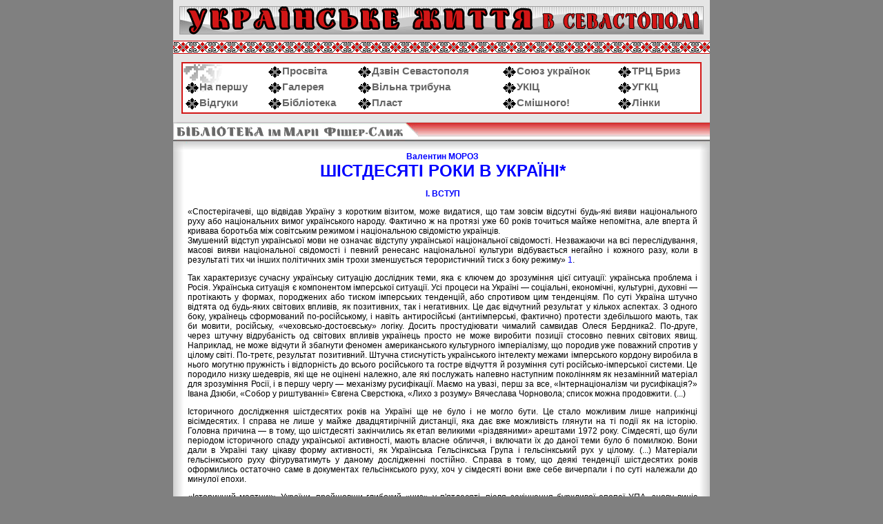

--- FILE ---
content_type: text/html
request_url: http://www.ukrlife.org/main/evshan/moroz.htm
body_size: 19924
content:
<!DOCTYPE HTML PUBLIC "-//W3C//DTD HTML 4.01 Transitional//EN">
<html>
<head>
  <title>Українське життя в Севастополi Бібліотека ім. Марії Фішер-Слиж Валентин МОРОЗ ШІСТДЕСЯТІ РОКИ В УКРАЇНІ</title>
<meta http-equiv="Content-Type" content="text/html; charset=windows-1251">
   <META NAME="Author" CONTENT="Mykola Vladzimirsky">
   <META NAME="KeyWords" CONTENT="ukrlife,Sevastopol,Херсонес,ukrainian,Crimea,Крим,Пласт,Дзвін Севастополя,Український Севастополь,Просвіта,Союз Українок,Шевченко,Лосєв,Розумійко,Дудар,Глазовий,Перлюк,Сковорода,драми,Леся Українка,анекдоти,приказки,прислів'я,галерея,афоризми,Фішер-Слиж,Владзімірський,козацтво,Україна">   
   <link rel = "stylesheet" type = "text/css" href = "../../styles.css">
</head>

<body><table cellspacing="0"  cellpadding="0"  bgcolor="#e5e5e5" align="center"><tr><td>
<table width="100%" border="0" cellpadding="9" cellspacing="0" bgcolor="#808080">
  <tr>
    <td  bgcolor="#e5e5e5"><img src="../ua2.gif" width="760" height="41"></td>
  </tr></table></td></tr><tr>
    <td class="r"> 
	</td>
  </tr><tr><td>
  <table cellpadding="10" width="100%"><tr><td><table bgcolor="#d21616" width="100%" ><td bgcolor="white"  ><table width="100%" border="0" cellpadding="2" cellspacing="0"  id="pjatno">
                    <tr>
                       
                      <td>&nbsp;</td>                                            <td><a class=nav href="../prosvita/right.html"><img src="../nav.gif" width="19" height="17" class=navgif>Просвіта</a></td>
                      <td><a class=nav href="../dzvin/right.html"><img src="../nav.gif" width="19" height="17" class=navgif>Дзвін 
                        Севастополя</a></td>
                      <td><a class=nav href="../souz/right.html"><img src="../nav.gif" width="19" height="17" class=navgif>Союз 
                        українок</a></td>
                      <td><a class=nav href="../TRC/right.html"><img src="../nav.gif" width="19" height="17" class=navgif>ТРЦ 
                        Бриз</a></td>
                    </tr>
                    <tr>
                       
                      <td><a class=nav href="http://ukrlife.org/index.html"><img src="../nav.gif" width="19" height="17" class=navgif>На 
                        першу</a></td>
                      <td><a class=nav href="../galery.html"><img src="../nav.gif" width="19" height="17" class=navgif>Галерея</a></td>
                      <td><a class=nav href="../tribuna/tribuna.htm"><img src="../nav.gif" width="19" height="17" class=navgif>Вільна 
                        трибуна</a></td>
                      <td><a class=nav href="../ukiz/right_.html"><img src="../nav.gif" width="19" height="17" class=navgif>УКІЦ</a></td>
                      <td><a href="http://ugcc.sebastopol.ua/" target="_blank" class=nav><img src="../nav.gif" width="19" height="17" class=navgif>УГКЦ</a></td>
                    </tr>
                    <tr>
                      <td><a class=nav href="http://zbook.ru/book.cgi?ukrlife-guestbook"><img src="../nav.gif" width="19" height="17" class=navgif>Відгуки</a></td>
                      <td><a class=nav href="../library.html"><img src="../nav.gif" width="19" height="17" class=navgif>Бібліотека</a></td>
                      <td><a href="http://plast.ukrlife.org/" target="_blank" class=nav><img src="../nav.gif" width="19" height="17" class=navgif>Пласт</a></td>
                      <td><a href="http://humour.ukrlife.org" target="_blank" class=nav><img src="../nav.gif" width="19" height="17" class=navgif>Смішного!</a></td>
                      <td><a class=nav href="../links.htm"><img src="../nav.gif" width="19" height="17" class=navgif>Лінки</a></td>
</tr>
                  </table></td></table></td></tr></table>
  
  </td></tr><tr><td  id=rgrad>
  <TABLE WIDTH=10% BORDER=0 CELLPADDING=0 CELLSPACING=0>
	<TR>
		<TD>
			<IMG SRC="../ukr_06.gif" WIDTH=5 HEIGHT=28 ALT=""></TD>
		<TD class=rozdil>
		 <img src="../biblio.gif"  ></TD>
		<TD>
			<IMG SRC="../ukr_08.gif" WIDTH=19 HEIGHT=28 ALT=""></TD>
		
	</TR>
</TABLE>
  
  </td></tr><tr><td><TABLE WIDTH=778 BORDER=0 CELLPADDING=0 CELLSPACING=0>
	<TR>
		<TD>
			<IMG SRC="../mpart_11.gif" WIDTH=21 HEIGHT=15 ALT=""></TD>
		<TD class=rozd>
		</TD>
		<TD>
			<IMG SRC="../mpart_13.gif" WIDTH=18 HEIGHT=15 ALT=""></TD>
	</TR>
	<TR>
		<TD class="rozd1">
			</TD>
		  <TD bgcolor="White" width="100%" align="center"> 
            <center>
              <center>
                <p align="center"><strong><font color="#0000FF">Валентин МОРОЗ<br>
                  <font size="+2">ШІСТДЕСЯТІ РОКИ В УКРАЇНІ*</font></font></strong></p>
                <p align="center"><font color="#0000FF"><strong>І. ВСТУП</strong></font></p>
                <p align="justify">«Спостерігачеві, що відвідав Україну з коротким 
                  візитом, може видатися, що там зовсім відсутні будь-які вияви 
                  національного руху або національних вимог українського народу. 
                  Фактично ж на протязі уже 60 років точиться майже непомітна, 
                  але вперта й кривава боротьба між совітським режимом і національною 
                  свідомістю українців.<br>
                  Змушений відступ української мови не означає відступу української 
                  національної свідомості. Незважаючи на всі переслідування, масові 
                  вияви національної свідомості і певний ренесанс національної 
                  культури відбувається негайно і кожного разу, коли в результаті 
                  тих чи інших політичних змін трохи зменшується терористичний 
                  тиск з боку режиму» <font color="#0000FF">1</font>.</p>
                <p align="justify">Так характеризує сучасну українську ситуацію 
                  дослідник теми, яка є ключем до зрозуміння цієї ситуації: українська 
                  проблема і Росія. Українська ситуація є компонентом імперської 
                  ситуації. Усі процеси на Україні — соціальні, економічні, культурні, 
                  духовні — протікають у формах, породжених або тиском імперських 
                  тенденцій, або спротивом цим тенденціям. По суті Україна штучно 
                  відтята од будь-яких світових впливів, як позитивних, так і 
                  негативних. Це дає відчутний результат у кількох аспектах. З 
                  одного боку, українець сформований по-російському, і навіть 
                  антиросійські (антиімперські, фактично) протести здебільшого 
                  мають, так би мовити, російську, «чеховсько-достоєвську» логіку. 
                  Досить простудіювати чималий самвидав Олеся Бердника2. По-друге, 
                  через штучну відрубаність од світових впливів українець просто 
                  не може виробити позиції стосовно певних світових явищ. Наприклад, 
                  не може відчути й збагнути феномен американського культурного 
                  імперіалізму, що породив уже поважний спротив у цілому світі. 
                  По-третє, результат позитивний. Штучна стиснутість українського 
                  інтелекту межами імперського кордону виробила в нього могутню 
                  пружність і відпорність до всього російського та гостре відчуття 
                  й розуміння суті російсько-імперської системи. Це породило низку 
                  шедеврів, які ще не оцінені належно, але які послужать напевно 
                  наступним поколінням як незамінний матеріал для зрозуміння Росії, 
                  і в першу чергу — механізму русифікації. Маємо на увазі, перш 
                  за все, «Інтернаціоналізм чи русифікація?» Івана Дзюби, «Собор 
                  у риштуванні» Євгена Сверстюка, «Лихо з розуму» Вячеслава Чорновола; 
                  список можна продовжити. (...)</p>
                <p align="justify">Історичного дослідження шістдесятих років на 
                  Україні ще не було і не могло бути. Це стало можливим лише наприкінці 
                  вісімдесятих. І справа не лише у майже двадцятирічній дистанції, 
                  яка дає вже можливість глянути на ті події як на історію. Головна 
                  причина — в тому, що шістдесяті закінчились як етап великими 
                  «різдвяними» арештами 1972 року. Сімдесяті, що були періодом 
                  історичного спаду української активності, мають власне обличчя, 
                  і включати їх до даної теми було б помилкою. Вони дали в Україні 
                  таку цікаву форму активності, як Українська Гельсінкська Група 
                  і гельсінкський рух у цілому. (...) Матеріали гельсінкського 
                  руху фігуруватимуть у даному дослідженні постійно. Справа в 
                  тому, що деякі тенденції шістдесятих років оформились остаточно 
                  саме в документах гельсінкського руху, хоч у сімдесяті вони 
                  вже себе вичерпали і по суті належали до минулої епохи.</p>
                <p align="justify">«Історичний маятник» України, пройшовши глибокий 
                  «низ» у п'ятдесяті, після закінчення бурхливої епопеї УПА, знову 
                  виніс хвилю нашого відродження високо вгору у шістдесяті роки. 
                  Як у кожному періоді піднесення, «джерельність» української 
                  духовності була в ці роки на диво врожайною і дала вагомий внесок 
                  не лише в літературу та мистецтво, але також до скарбниці української 
                  спадщини в усіх її аспектах. У 70-ті роки, в умовах спаду, ця 
                  видайність різко знижується. Маємо на увазі оригінальні, чисто 
                  українські явища і концепції, породжені власним грунтом. Гельсінкський 
                  рух на Україні був відблиском загальносвітової тенденції, породженої 
                  епохою «детанту». Московське дитя, скупане у московських водах 
                  і сповите у московські пелюшки, зробило раптом неочікуваний 
                  вибрик: почало бити власних батьків. Те, що було задумане як 
                  диверсія на експорт, проти Заходу, несподівано принесло проблеми 
                  у внутрішньо-імперське життя. Характерним у цьому відношенні 
                  є багатющий самвидав Миколи Руденка. Коли уважно порівняти його 
                  з яскравими іменами шестидесятників, стає помітною кардинальна 
                  різниця в одному (фундаментальному) аспекті. У 60-і роки навіть 
                  найменш професійні автори (Порхун, наприклад) виробили український 
                  стиль, різко відмінний од московського, «загальнодемократичного» 
                  способу полемізування. У Руденка ж блискучий стиль, глибина 
                  і виразна національна свідомість висловлені у рамках принесених 
                  тенденцій. Наприклад, його «Економічні монологи»— це переспів 
                  відомої теорії Франсуа Кене<font color="#0000FF">3</font>. Так 
                  буває завжди: в епоху спаду видайність власних джерел закривається, 
                  щоб назбирати нові ресурси для майбутнього вибуху.</p>
                <p align="justify">Тенденції 80-х років, що почалися пострілами 
                  Бориса Терелі 10 червня 1982 року <font color="#0000FF">4</font>, 
                  розвинулися у двох напрямах. По-перше, пожвавив свою діяльність 
                  підпільний Український Національний Фронт, заснований ще у 60-і 
                  роки5. По-друге, на Україні з'явився (в карпатському регіоні) 
                  специфічний рух, що показує виразну тенденцію стати масовим. 
                  Це зовсім нова форма національного спротиву на платформі вимог 
                  легалізації української греко-католицької церкви. В усякому 
                  разі випадків відмови од совітських пашпортів на знак протесту 
                  проти церковної політики влади є вже не менше тисячі 6 — явний 
                  доказ, що тенденція має нахил стати масовою. Тісно з цим пов'язане 
                  питання покутників — особливої релігійної групи, що поклала 
                  в основу своєї доктрини концепцію українського месіанізму <font color="#0000FF">7</font>.</p>
                <p align="justify">Впадає в очі новий «поворот до джерел». Обидві 
                  названі тенденції мають виразне національне обличчя і не є копіюванням 
                  чужих моделей. Тяга до підпільно-партизанської діяльності (УНФ) 
                  завжди була притаманна українцеві карпатського регіону; греко-католицька 
                  церква теж є унікальним, чисто українським феноменом у церковному 
                  житті. Характерно, що католицька ідея Йосипа Терелі та його 
                  товаришів з «Ініціативної групи захисту прав віруючих та церкви 
                  на Україні» наскрізь пронизана українством. Досить навести один 
                  уривок із «Хроніки католицької церкви на Україні»:<br>
                  «Українці! Пам'ятайте, що є вірниці та вірники, що до скону 
                  вірні нашій католицькій церкві, Україні — моліться, моліться 
                  каждодневно, повсякчас — Бог прийде на допомогу розіп'ятій Україні, 
                  не марні сльози і кров невинно убієнних, замордованих по тюрмах 
                  та таборах за віру та Україну!» <font color="#0000FF">8</font>.</p>
                <p align="justify">Поки що годі глянути «збоку» на цей новий етап 
                  української активності: він ще не закінчився. По суті, можна 
                  лише говорити про початок нового піднесення після спаду 70-х 
                  років. Піднесення це не є ще виразним; по суті, маємо право 
                  говорити про «хворе світання», а не про нову хвилю як матеріал 
                  для дослідника.</p>
                <p align="justify">Отже, перша трудність для дослідника таких 
                  тем, як 60-і роки, хронологічно ще не досить віддалених від 
                  сьогодення — це несформованість корпусу джерел. Історичні дослідження 
                  кожної теми починаються, власне, з того моменту, коли «канонізується» 
                  певне число (певний тип) джерел, що є загальноприйнятною базою 
                  для студій. Річ ясна, що до цього кола постійно долучуються 
                  нові назви. Але то вже на базі певного критерію. На початку 
                  ж трудність у тому, що критерію не існує, отже — вагоме і маловагоме 
                  часто видаються «однаковими на зріст». (...)</p>
                <p align="justify">Друга трудність у дослідженні даної теми — 
                  специфічна, і торкається лише її. Для широкого світу тема «хрущовської 
                  відлиги» та процесів, пов'язаних із нею, подана певними чинниками 
                  як тема боротьби за людські права. (Навіть тепер, у 80-і роки 
                  фрази типу «борець за національні права України» або «український 
                  політичний в'язень» автоматично перекладаються західним інтелектуалом 
                  як «Human Rights Activist», і з цим доводиться боротись на кожному 
                  кроці <font color="#0000FF">9</font>.) «Human Rights»— ця формула 
                  більш прийнятна для тих колоніально-імперіальних сил світу, 
                  які ворогом число один вважають національні рухи. А проте реальним 
                  є той факт, що 60-і роки у Совітському Союзі — це вибух національно-визвольної 
                  активності у першу чергу. Починаючи з віршів, якими заявив про 
                  себе самвидав («Україно! Ти моя молитва!»), і кінчаючи теоретично-оглядовими 
                  працями, у центрі уваги завжди ставили національне питання. 
                </p>
                <p align="justify">Найголовніший, підсумовуючий твір 60-х років 
                  (не лише українських) має вимовну назву: «Інтернаціоналізм чи 
                  русифікація?» Винятком були лише властиво-російські тенденції. 
                  Тут переважав інтерес до загальногуманітарних («загальнодемократичних») 
                  тем. Але навіть і російське шестидесятництво зродило помітну 
                  націоналістичну літературу, що в центр уваги ставить національне 
                  питання. Для прикладу досить навести «Маніфест російських патріотів», 
                  виданий «групою Фетісова». У ньому пишеться:<br>
                  «Для нас нація первинна, а все інше — похідне від неї. Нація 
                  — не лише біологічний різновид, а й особлива духова спільнота, 
                  своєрідність якої має глибокий містичний сенс </p>
                <p align="justify">(...)</p>
                <p align="justify">Національне питання — головне питання сучасності, 
                  але для прихильників егалітарних вчень воно ніколи не буде головним 
                  і ніколи не буде ними правильно усвідомлене (...)</p>
                <p align="justify">Які основні ознаки нації? По-перше — расовий 
                  тип. Людина може змінити мову, релігію, але вилізти з власної 
                  шкіри не здатна. Часто кивають на змішаність сучасних рас, одні 
                  з підтримкою, інші — з жахом. При цьому забувають, що змішування 
                  само по собі не обов'язково призводить до появи гібридних типів: 
                  риси однієї з ліній можуть цілковито переважати серед нащадків.</p>
                <p align="justify">Расовий тип визначає психологічну будову, що 
                  тут її розуміємо дуже широко, не лише як темперамент, а й як 
                  здатність до суспільних зв'язків певного типу (...)</p>
                <p align="justify">Національне питання сьогодні — проблема не 
                  лише країн, що розвиваються. З ним стикаються й такі високорозвинені 
                  країни, як Англія, Канада, Бельгія, і навіть вихвалена всерятівна 
                  демократія не знає, як його розв'язати.</p>
                <p align="justify">Особливо скомплікованим є національне питання 
                  в нашій країні» <font color="#0000FF">10</font>.</p>
                <p align="justify">Отже, тенденції, що відводили національному 
                  питанню другорядне місце, складали незначну меншість у 60-і 
                  роки. Проте саме вони були рекламовані перед світом у першу 
                  чергу і стали найбільш відомими. (Наприклад, т. зв. легалістичний 
                  напрям Сахарова.) Праці, що трактують 60-і роки як «Весну народів», 
                  тобто вибух національної активності, поки що складають меншість 
                  у літературі на цю тему, хоч на світовому ринку є вже вагомі 
                  публікації<font color="#0000FF">11</font>. Найперспективнішою 
                  і найбільш сприйнятною для Заходу є тенденція поєднання проблеми 
                  людських прав із проблемою національно-визвольної боротьби. 
                  У цьому напрямі робляться перші кроки, як правило нелегкі, бо 
                  центри світової історичної науки перебувають у центрах старих 
                  колоніальних імперій, підсвідома симпатія яких завжди на боці 
                  Москви, — навіть у тому випадку, коли московський експансіонізм 
                  є безпосередньою загрозою дряхліючим центрам колишньої сили.</p>
                <p align="justify">Часто говорять'про нерозуміння специфіки національного 
                  питання певними світовими або дисидентсько-російськими чинниками. 
                  Без сумніву, для того, чия нація не є на колоніальному становищі 
                  (або була такою десь ще у X столітті) , важко збагнути і відчути, 
                  за що бореться Левко Лук'яненко і які ресурси дають йому силу 
                  витримувати майже 30-літню тюрму. Проте було б помилкою перебільшувати 
                  роль цього нерозуміння. Ось як оцінює сучасний російський автор 
                  національне питання в сучасній Російській імперії:<br>
                  «У засобах і методах для досягнення уніфікації більшовики, під 
                  впливом Леніна, виявили значно більше гнучкості, ніж царський 
                  уряд. У той час як останній стояв на точці зору заперечення 
                  будь-якої культурно-національної самобутності і переслідував 
                  кожний її прояв шляхом заборони публічного вживання місцевих 
                  мов і затримки адміністративними засобами розвитку місцевих 
                  культур, більшовики йдуть до тієї ж мети обхідними, значно ефективнішими 
                  шляхами.</p>
                <p align="justify">Вони не тільки дозволили і навіть зробили обов'язковим 
                  вживання національних мов, але й дали неросійським провінціям 
                  назви союзних республік і т. д. Одночасно вони створили такі 
                  умови, що ці «добродійства» виявились фіктивними. Новостворені 
                  держави шляхом скомплі-кованої партійно-адміністративної механіки 
                  безконтрольно керуються з центру, а права їхніх урядів в деяких 
                  питаннях є не набагато ширшими за права обласних і губернських 
                  земств при царях, а в деяких випадках навіть вужчими. В цілому, 
                  якщо взяти до уваги соціалізацію та централізацію господарської 
                  діяльності, то можна сказати, що земства Олександра II давали 
                  областям більше волі й адміністративної ініціативи, ніж ті обласні 
                  управління, які тепер у СРСР називаються урядами союзних республік.</p>
                <p align="justify">Ще більше це стосується автономних республік 
                  та областей. Там справа часто зводиться до простого перейменування 
                  відповідних районів або району на автономну республіку або область, 
                  без жодної зміни їхньої адміністративної системи і без різниці 
                  в адміністративній практиці між ними та сусідніми не національними 
                  районами.</p>
                <p align="justify">Відносно ж національних мов, то вони дозволені 
                  й узаконені, але разом з тим створено такі умови, що ці мови 
                  виявились зовсім зайвими і публічне їх вживання виявилось незручним, 
                  а при деяких обставинах навіть небезпечним. Кожний культурний 
                  громадянин будь-якої союзної чи автономної республіки не поспішає 
                  маніфестувати свою симпатію до місцевої мови, бо знає, що це 
                  може відбитись на його кар'єрі і його навіть можуть звинувачувати 
                  за буржуазний націоналізм та зартавцти признатись до якогось 
                  іншого злочину, не зв'язаного із вживанням національної мови; 
                  це закінчується покаранням. Більшість культурних громадян всіх 
                  неросійських областей, турбуючись про спокійніше майбутнє своїх 
                  дітей, воліє віддавати їх до російських шкіл».</p>
                <p align="justify">«Після кривавих оргій Сталіна партія перейшла 
                  до нової методи: денаціоналізації шляхом масових переселень 
                  і розселень. Із союзних республік, не виключаючи й російську 
                  частину РРФСР, населення заохочують до виїзду в азіатські області 
                  держави, а звідти спрямовують такий самий потік тубільців в 
                  індустріальні центри Європейської Росії. Без сумніву, ця метода 
                  дає певні позитивні результати, але всі симптоми вказують на 
                  те, що ці результати будуть ненадійними і національне питання 
                  не буде вирішене такими методами. Переселенці часто заражуються 
                  місцевим патріотизмом, і слабші національності при цьому поповнюються 
                  на своїх територіях більш активними і цінними елементами.<br>
                  Без сумніву, національне питання буде існувати в Росії так довго, 
                  доки воно не буде розв'язане у формі надання неросійським народам 
                  широкої свободи національного розвитку, права бути господарем 
                  своєї долі, залишаючись у державі, а також широкої участі у 
                  використанні багатств їхніх територій. Доки уряд не знайде форми 
                  для узгодження справедливих вимог пригноблених націй з інтересами 
                  цілості й безпеки держави, Росія завжди буде перебувати під 
                  загрозою втрати неросійських колоній, а можливо також і російських 
                  областей, як Україна, Білорусь, козачі землі» <font color="#0000FF">12</font>.</p>
                <p align="justify">Як бачимо, автор чудово розуміє всю механіку 
                  русифікації. Розуміє також, що комуністична політика є продовженням 
                  царської, тільки в більш рафінованій і небезпечній для гноблених 
                  націй формі. Хоч Україна і Білорусь — це в нього «російські 
                  землі», все ж він чудово розуміє величезний відцентровий потенціал 
                  цих націй та його загрозу для імперії. Особливо цінним і цікавим 
                  є те, що росіянин розуміє небезпеку магнетизму місцевих націоналізмів 
                  навіть для окремих росіян («заражуються місцевим націоналізмом»). 
                  Англієць в Америці став американцем, і під прапорами Джорджа 
                  Вашінгтона бився проти Англії. З нашої, української історії 
                  можемо навести не один приклад, коли поляки (чи ті, що вважалися 
                  поляками), полонені магнетизмом України, ставали українськими 
                  патріотами. Російські автори чудово розуміють також, що кардинальні 
                  зміни у Совітському Союзі можуть бути спричинені лише національним 
                  чинником. Один із них, Ігор Шафаревич, пише: «За тривожної доби 
                  класова ненависть, імовірно, не зможе знову стати тим сірником, 
                  який підпалить наш дім. Але національна — напевно зможе. По 
                  підземних поштовхах, що їх чутно тепер, можна відчути, яхою 
                  руйнівною силою вона здатна стати, якщо вирветься назовні»<font color="#0000FF">13</font>.</p>
                <p align="justify">Найцікавіше в цьому напрямі, мабуть, твердження 
                  Солженіцина, який каже: «Якби за шкалою 12-бальною землетрусів 
                  відзначати напругу національних суперечностей, то в старій Росії 
                  це було б десь на балі 2, а нині в СРСР — на балі 10»<font color="#0000FF">14</font>.</p>
                <p align="justify">Національне питання — це ключ до розуміння 
                  Російської імперії. «Успадкувавши від Російської імперії розмаїтий 
                  національний склад і складні національні проблеми, Радянський 
                  Союз протягом всієї його історії намагається вирішити національне 
                  питання як найголовніше завдання своєї внутрішньої політики. 
                  Якщо слушно, що зовнішня політика — це продовження та функція 
                  внутрішньої, то національні проблеми неабияк впливають і на 
                  зовнішню політику СРСР. Взагалі, Радянський Союз, його своєрідність, 
                  його перспективи та політику годі зрозуміти, не дослідивши національних 
                  проблем цієї держави» <font color="#0000FF">15</font>,— каже 
                  Ізраїль Клейнер.<br>
                  Ця формула, на жаль, ще не стала на Заході загальновизнаною.</p>
                <p align="justify">Україна як база імперії є, звичайно, в центрі 
                  усіх тенденцій, зв'язаних з національними проблемами цієї імперії.</p>
                <p align="justify">Тому досвід українських 60-х років повинен 
                  бути предметом зацікавлення число І для кожного, хто студіює 
                  ситуацію на сході Європи та перспективи цього шматка земної 
                  суші.</p>
                <p align="center"><br>
                  <font color="#0000FF"><strong>II. «ПЕРЕХІДНІ» ГРУПИ</strong></font></p>
                <p align="justify">Формування суспільної думки та форм соціальної 
                  активності, &quot;згідно з новою реальністю, після певних змін 
                  — завжди запізнюється. Це історична закономірність. Як правило, 
                  ці феномени формуються згідно з вимогами вчорашньої ситуації.<br>
                  Це стосується й опозиції в усіх її виявах.</p>
                <p align="justify">Той факт, що сталінщина як соціальний стан 
                  уже відійшла в минуле, і в умовах «хрущовської відлиги» з'явилися 
                  нові шанси для самоствердження українства, не відразу був усвідомлений 
                  українською елітою. Правда, з боку певної частини наддніпрянської 
                  інтелігенції критика «культу особи» в 1956 році була сприйнята 
                  аж надто оптимістично. Цей оптимізм виявився ілюзією. Кремль 
                  дуже скоро протверезив тих, хто сподівався, що критика Сталіна 
                  дає певні можливості для критики системи<font color="#0000FF">16</font>. 
                  Варто відмітити, що першим (чи одним із перших) наважився потурбувати 
                  «священних корів» Олександр Довженко — і то ще до XX з'їзду. 
                  Маємо на увазі його вислови про фактичне невизнання інтелігенції 
                  як соціальної групи в офіційній совітській соціології<font color="#0000FF">17</font> 
                  (як відомо, згідно з теорією «історичного матеріалізму», совітське 
                  суспільство складається з двох «дружніх класів»: робітники і 
                  селяни. За інтелігенцією лише визнається статус «соціального 
                  прошарку» — щось ніби устілка в партійному чоботі, між партійною 
                  ногою і масою-підошвою, на якій ця нога стоїть).</p>
                <p align="justify">Але що стосується свідомої української опозиції, 
                  то вона на початку «хрущовської відлиги» ще стояла на фундаменті 
                  підпілля сталінських часів, застосовуючи і тактику, і мову підпільних 
                  оунівських видань, так густо поширюваних серед населення Західної 
                  України в 40-х та першій половині 50-х рокіа Після розбиття 
                  органами НКВД масової мережі ОУН-УПА окремі законспіровані групи 
                  ще довго були діяльними. В усякому разі, дослідник зробив би 
                  помилку, якби не помітив того факту, що на початку 50-х років 
                  підпілля ОУН-УПА ще діяло, хоч і в фінальних, прикінцевих формах. 
                  Навіть окремі совітські публікації 70-х років визнали це. Так, 
                  1963 року коло Бережан (Тернопільщина) відбувся бій групи українських 
                  підпільників із загоном КДБ. (Автор даних рядків знає про це 
                  особисто, «з перших рук», від функціонерів обласних партійних 
                  установ Тернопільщини. Інформація про цю подію стала широко 
                  відомою в Галичині). Цікаво, що керівник групи з шести підпільників 
                  перебував на нелегальному становищі з 1940 року. Двоє з членів 
                  прийшли до групи під час угорської революції 1956-го, коли в 
                  Західній Україні зринули сподівання, що «почнеться і в нас». 
                  Викриті й оточені загоном КДБ, всі підпільники застрелилися. 
                  Факт, що ще у 1963 році існувала добре законспірована група, 
                  яка жила законами часів УПА (для члена УПА був обов'язковим 
                  наказ не здаватися в полон), свідчить про глибоке коріння повоєнного 
                  підпілля. Без сумніву, кремлівська машина приховування небажаної 
                  інформації, найдосконаліша в світі, закрила від очей світу не 
                  один епізод типу вищеописаного. Лише майбутній дослідник, отримавши 
                  доступ до архівів КДБ, зможе намалювати картину реальної активності 
                  ОУН-УПА у 50-і роки і реальну дату припинення цієї активності.</p>
                <p align="justify">Проте для більшості населення Західної України 
                  у другій половині 50-х років підпілля УПА вже належало минулому. 
                  Психологічно підпілля вже оцінювалось як неіснуюче, хоч епізоди 
                  його існування ще виявлялися. Саме це привело у кінці 50-х і 
                  на початку 60-х років до організації своєрідних «перехідних» 
                  груп. Творцями їх були переважно галицькі українці молодшого 
                  покоління, цілком виховані й сформовані на традиції ОУН-УПА. 
                  Усвідомивши, що кероване з одного центру підпілля припинилося, 
                  вони дійшли переконання про необхідність заснування нових підпільних 
                  груп. 1958 року в Івано-Франківську КДБ викрило групу української 
                  молоді (робітники і студенти), яка створила організацію під 
                  назвою «Об'єднана партія визволення України»<font color="#0000FF">18</font>. 
                  В 1961 році у Львові судили організацію «Український національний 
                  комітет», що складалася з робітників львівських підприємств 
                  і займалась поширенням літератури. Було засуджено 20 членів 
                  групи: двох до смертної кари, решта отримали тюремне ув'язнення 
                  терміном від 10 до 15 років<font color="#0000FF">19</font>. 
                  Таких груп було більше: ходорівська, коломийська, стрийська. 
                  Але про діяльність їх поки що мало відомо; як правило, про їх 
                  існування дізнавалися аж після арешту. Автор цих рядків бачив 
                  людей з вищеописаних груп у таборах Мордовії.</p>
                <p align="justify">Отже, можна говорити про певний післясталінський 
                  рух на Західній Україні, що став прелюдом до дисидентських 60-х 
                  років — це «перехідні» групи. Вони були перехідними у повному 
                  розумінні слова. З одного боку, ці групи були зорганізовані 
                  за принципом старого підпілля і часто поширювали стару літературу 
                  часів ОУН-УПА. З другого — вони вже репрезентували нову реальність. 
                  Характерно, що переважна більшість членів цих груп — то вже 
                  міський компонент: студенти й робітники (на відміну від старого 
                  підпілля, в принципі опертого на село). Серед поширюваної літератури 
                  все частіше фігурували речі, створені згідно з новими, «хрущовськими» 
                  уявленнями. Дуже символічною в цьому відношенні була практика 
                  Українського Національного Фронту (УНФ). Його зв'язки із старим 
                  підпіллям були буквальними: він мав до диспозиції друкарню ОУН, 
                  замасковану в бункері й не викриту органами КДБ. Поряд із старими 
                  матеріалами (часом ще із 40-х років) УНФ поширював вірші Симоненка. 
                  Гадаємо, що це найкращий символ (і доказ) переходовості цих 
                  груп: література 40-х років і Симоненко разом. Ця організація, 
                  найкраще законспірована, протрималася найдовше: її розкрили 
                  аж у 1967 році<font color="#0000FF">20</font>, коли вже Україна 
                  жила «дисидентськими» подіями.</p>
                <p align="justify">На відміну від інших груп цього типу, УНФ не 
                  був локальною організацією; він поширив свою діяльність на всю 
                  Галичину. Слід відзначити також, що УНФ почав видавати підпільний 
                  журнал «Воля і Батьківщина»<font color="#0000FF">21</font>.</p>
                <p align="justify">Хоч УНФ усвідомлював себе як продовження ОУН, 
                  все ж його переходовий характер від підпілля 40-х років до нових 
                  форм і методів опозиції є очевидним. Після арештів 1967 року 
                  в принципі вважалося, що ця організація розгромлена КДБ і припинила 
                  своє існування, як інші тотожні групи. Проте найновіший підпільний 
                  журнал («Хроніка католицької церкви на Україні») приніс цікаву 
                  інформацію про діяльність УНФ у 80-і роки. Отже, ця організація 
                  не була викорінена, як загально вважалося. Просто в умовах 60-х 
                  років, коли українська опозиція перейшла на «дисидентські» методи 
                  праці й досягла вагомих успіхів, притягнувши до себе увагу далеко 
                  за межами України, члени УНФ втягнулися в це потужне русло української 
                  активності і перестали бути помітними як окрема структура. Крім 
                  того, в умовах «хрущовської відлиги» існували великі ілюзії 
                  щодо легальних (в усякому разі — напівлегальних) форм праці; 
                  тому ідея «чистого», «бандерівського» підпілля, щойно розбитого, 
                  не була популярною. Аж після великих «різдвяних» арештів 1972 
                  року всі зрозуміли, що «відлига» вже позаду; ідея зорганізованого 
                  підпілля знову стала актуальною.</p>
                <p align="justify">Дуже цікавою є постанова Закарпатського обкому 
                  комуністичної партії, яка, називаючи факти діяльності УНФ, визнає, 
                  що після смерті Бориса Терелі й наступних арештів підпілля все 
                  ж не зліквідоване повністю:</p>
                <p align="right">«секретно»</p>
                <p align="center"><strong>ПОСТАНОВА<br>
                  обласного комітету КП України Закарпатської обл. і обласної 
                  Ради народних депутатів по удосконаленню методів боротьби з 
                  проявами націоналізму та сіонізму</strong></p>
                <p align="justify">В останній час західна пропагадна посилила 
                  свою антирадянську агітацію та пропаганду. В першу чергу імперіалізм 
                  США робить ставку на бандерівське охвістя та підпільну так звану 
                  УКЦ. На жаль, парторганізація області вела неефективну боротьбу 
                  з проявами буржуазного націоналізму та сіонізму на території 
                  області. Це в рівній мірі відноситься і до антикатолиць-кої 
                  пропаганди та бойового атеїстичного виховання молоді в дусі 
                  ленінського інтернаціоналізму та вірності партії. Тільки за 
                  останні півроку католицьке підпілля активізувало свої дії в 
                  бік так званої легалізації церкви; під прикриттям віри активісти 
                  УКЦ посилили антирадянську агітацію, це використали наші вороги 
                  за кордоном. КДБ має інформацію, що бандерівське підпілля під 
                  прикриттям нової вивіски Українського Національного Фронту вчинило 
                  ряд акцій — наслідки вже обговорювалися на травневому бюро обкому 
                  1981 року та в жовтні 1982 року. Так, в селі Мужієве Берегівського 
                  р-ну 24 травня 81 року терористична банда «Чорного» пустила 
                  під укіс військовий ешелон, на платформах якого перевозився 
                  радар в Вілокської військової бази; це затримало «польську акцію» 
                  на дев'ять місяців. В місті Мукачеве на єврейському цвинтарі 
                  під час будівництва було віднайдено склад з антирадянською сіоністською 
                  літературою та вибуховими тротиловими шашками. Це тільки поодинокі 
                  факти активізації бандерівських та сіоністських групок. Бескидська 
                  операція 82 року по ліквідації терористично-диверсійної групи 
                  в Лавочному та Волівці була доведена не до кінця — бандитська 
                  група «Чорного» не була ліквідована повністю; товариші з КДБ 
                  на сьогоднішній день так і не розкрили винуватців пограбування 
                  двох інкасаторів на території нашої області, по сьогодні так 
                  і не виявлено осіб, що вивезли 10 000 патронів та 99 гранат 
                  із військової частини в м. Мукачеве — недоліків багато, можна 
                  переліковувати ще низку неприємних випадків, але й попри всі 
                  явні недоліки КДБ добився і якісних наслідків у своїй роботі 
                  — так, було ліквідовано члена бандитської групи «Чорного» Бориса 
                  Михайловича Терелю (має бути Бориса Михайла Терелю.— В. М.), 
                  на жаль, із смертю бандита обірвалася нитка його зв'язків з 
                  бандерівським охвістям на території сусідньої обл. В Іршавському 
                  районі проведено вдалу операцію по ліквідації підпільної католицької 
                  та баптистських друкарень, було вилучено до 1000 примірників 
                  клерикальної літератури»<font color="#0000FF">22</font>. (<em>«Хроніка 
                  католицької церкви на Україні», ч. 6.)</em></p>
                <p align="justify">Про зв'язки УНФ із тотожною румунською підпільною 
                  групою теж є матеріали в «Хроніці католицької церкви на Україні» 
                  (про це буде мова в кінці тексту).</p>
                <p align="justify">Характерно, що УНФ виявив двічі ту саму рису. 
                  У 60-і роки він зумів інтегруватися в широкий самвидавно-дисидентський 
                  рух, залишаючись одночасно підпільною структурою. У 80-і роки 
                  він так само зумів інтегруватися в широку кампанію за відновлення 
                  греко-католицької церкви в Галичині й на Закарпатті, що охопила 
                  тисячі людей. З вищенаведеної постанови видно, що структури 
                  УНФ і групи греко-католицьких активістів тісно переплетені в 
                  своїх діях; неважко здогадатися, що часом це ті самі люди (як 
                  у випадку з братами Терелями: один — лідер греко-католицької 
                  ініціативної групи, другий — керівник «банди Чорного», тобто 
                  першої з часів УПА збройної групи, що поставила собі за мету 
                  мілітарну боротьбу).</p>
                <p align="justify">По суті, було дві перехідні групи, що вийшли 
                  за локальні межі й притягнули увагу світу. Це УНФ і група Лук'яненка. 
                  Власне, про УНФ не пішло широкої інформації в світ, поза межі 
                  української діаспори на Заході. Групі ж Лук'яненка пощастило 
                  більше. Про неї вже існує література в англійській та інших 
                  мовах. Вона фактично стала символом «переходової доби».</p>
                <p align="justify">Характерно, що всі члени «групи Лук'яненка» 
                  були правниками. У російській частині Совітського Союзу в 60-і 
                  роки виявилась виразна тенденція: самвидавно-опозиційні групи, 
                  як правило, формувалися з ініціативи «технократів», тобто представників 
                  точних наук. Досить згадати приклад Сахарова — найбільш відомої 
                  у світі постаті цього роду. Це природно: в умовах диктатури 
                  представники гуманітарних наук просто не мають шансів займатися 
                  наукою: її заступає пропаганда. Але фізики чи хіміки все ж мусять 
                  давати наукову продукцію навіть в умовах диктатури: тому вони 
                  єдині, як правило, зберігають здатність думати. Не дивно, що 
                  «ленінградська група марксистів» (60-і роки) повністю складалася 
                  з абсольвентів технологічного інституту<font color="#0000FF">23</font>.</p>
                <p align="justify">У неросійських регіонах імперії тенденція була 
                  діаметрально протилежною. Тут ішлося не про хліб насущний, а 
                  про оборону національних прав та національної ідентичності. 
                  Тому українська, грузинська, литовська опозиція формувалася 
                  в першу чергу з представників гуманітарних професій. Давно існує 
                  теза про те, що в українському світогляді центральним є поняття 
                  правди. Той факт, що нову хвилю відродження в Україні почали 
                  правники, здається, підтверджує цю тезу. Як група УНФ була символом 
                  переходовості в розумінні поєднання старих, упівських матеріалів 
                  та методів з новими, самвидавівськими, так і «група Лук'яненка» 
                  була подібним символом: тут стерся традиційний поділ на східних 
                  і західних українців. Хоч сама група виникла на добре підготовленому 
                  (в розумінні національної свідомості) грунті Львівщини, все 
                  ж організатором і душею групи був вихідець із Чернігівщини — 
                  Левко Лук'яненко. Мабуть, уперше в такого типу групах зник практично 
                  одіозний поділ на «східняків» і «західників», що був (і є частково 
                  дотепер) однією з головних перешкод на шляху українських успіхів.</p>
                <p align="justify">Лук'яненко пройшов типову совітську кар'єру: 
                  військо, потім Московський університет. У 1958 році він починає 
                  адвокатську працю на Львівщині<font color="#0000FF">24</font>. 
                  Разом із товаришами по праці він формує групу під назвою «Українська 
                  Робітничо-Селянська Спілка» і виготовляє програму під назвою 
                  «Проект програми Української Робітничо-Селянської Спілки»<font color="#0000FF">25</font>. 
                </p>
                <p align="justify">Цікаво, що група стояла на марксистських позиціях 
                  і проголосила своєю метою утворення незалежної української марксистської 
                  держави. Для цього передбачалося використати записане у совітській 
                  конституції право на вихід кожної республіки (в т. ч. України) 
                  з СРСР. Звичайно, члени групи розуміли, що «право на вихід» 
                  є формальним у совітських умовах; але вони планували популяризацію 
                  цієї ідеї. Програма офіційно проголошувала застосування конституційних 
                  методів у своїй діяльності:</p>
                <p align="justify">«Отже, мета цього першого етапу нашої боротьби 
                  полягає в завоюванні демократичних свобід, необхідних для організації 
                  всього українського народу на боротьбу за утворення незалежної 
                  національної держави. Методи досягнення цієї мети мирні, конституційні»<font color="#0000FF">26</font>.<br>
                  20 січня 1961 року більшість членів групи були заарештовані 
                  (один із членів виявився інформатором КДБ)<font color="#0000FF">27</font>. 
                  Незважаючи на марксистський і легалістичний характер програми 
                  УРСС, члени цієї групи були засуджені до тривалих термінів ув'язнення. 
                  Зокрема, Левко Лук'яненко був засуджений до смертної кари, яку 
                  потому замінили на 15 років неволі. Це показало, що імперський 
                  апарат поборювання відцентрових національних рухів настроєний 
                  на чисто російсько-шовіністичну хвилю. Марксизм членів «групи 
                  Лук'яненка» не викликав жодного «соціального» сентименту у цих 
                  імперських марксистів. Соціальні зафарбування національно-визвольних 
                  рухів не враховуються аніскільки; приймається до уваги лише 
                  їх загрозливість з точки зору імперських інтересів.</p>
                <p align="justify">Варто відзначити, що процес «групи Лук'яненка» 
                  не став широко відомим ні українській, ані світовій громадськості, 
                  як це сталося пізніше з процесами 1966—67 років або наступними. 
                  Апарат КДБ ще зумів замаскувати цю справу — востаннє. Правда, 
                  певна доза інформації все ж просочилася назовні. Так, у відомому 
                  есеї «З приводу процесу над Погружальським» уже була згадка 
                  про «процес юристів»<font color="#0000FF">28</font>.<br>
                  <br>
                  Пізніше, в умовах таборів, усі члени «групи Лук'яненка» відійшли 
                  від марксистських позицій. Це характерний процес: більшість 
                  совітських дисидентів, що починали з марксистських позицій, 
                  як правило, переростали їх потім. То не просто статистика: це 
                  дуже показовий процес розпрощання з марксизмом, через який пройшла 
                  (і тепер проходить) найбільш думаюча частина совітського суспільства. 
                  Необхідно це підкреслити, бо після появи на Заході Леоніда Плюща 
                  та кількох інших дисидентів марксистського спрямування у декого 
                  виникла ілюзія про якийсь «ренесанс неомарксизму» в Совітській 
                  імперії. Мусимо ствердити, що автори типу Леоніда Плюща<font color="#0000FF">29</font> 
                  або Жореса Медведєва<font color="#0000FF">30</font> з Москви 
                  були і є винятками у широкій дисидентській течії; хоч і можливості 
                  появи певних новинок на марксистській основі теж не варто скидати 
                  з рахунку.</p>
                <p align="justify">Варто відзначити також, що позиція Лук'яненка 
                  і його групи була дійсно марксистською, а не кон'юнктурно-марксистською. 
                  Лук'яненко в час написання програми дійсно був марксистом за 
                  переконанням (автор даних рядків знає це з особистих розмов 
                  із Лук'яненком). Дослідник даної теми зробив би велику помилку, 
                  коли б не враховував, що цитування Маркса і Леніна у більшості 
                  українських шестидесятників було просто офіційним прикриттям; 
                  цитуючи Маркса, ці автори разом із тим вважали віру у маркслстську 
                  теорію курйозним анахронізмом.</p>
                <p align="justify">По суті, «Проект програми УРСС» був початком 
                  сучасного самвидаву, і не лише українського. Ізраїль Клейнер 
                  називає його «першим самвидавним документом, який появився за 
                  кілька років до появи масового самвидаву»<font color="#0000FF">31</font>.</p>
                <p align="justify">Перехідні групи були своєрідним зондуванням 
                  совітської післясталінської дійсності і пошуками найраціональніших 
                  форм опозиції в нових умовах. Зміна ситуації визначилась в основному 
                  трьома чинниками: </p>
                <p align="justify">1. Поступове зникнення збройної конфронтації 
                  між українським спротивом і режимом. <br>
                  2. Поява нових шансів для неофіційно-опозиційних явищ у зв'язку 
                  з «хрущовською відлигою». <br>
                  3. Зникнення ситуації «озброєного нейтралітету» між Заходом 
                  та Сходом, яка давала надії на мілітарний конфлікт і шанси національно-визвольних 
                  рухів, пов'язані з майбутньою війною. Кінець корейської війни 
                  у 1953 році (що символічно співпав із датою смерті Сталіна) 
                  остаточно розвіяв ці надії.</p>
                <p align="justify">Україна зреагувала на зміну ситуації досить 
                  швидко, хоч і підсвідомо. Українські ж еміграційні чинники ще 
                  довго були в полоні старих доктрин, навіть тоді, коли шестидесятники 
                  стали на Україні виразно оформленим рухом.</p>
                <p align="justify"><em><strong>ПРИМІТКИ</strong></em><br>
                  <br>
                  1 Іван Литвиненко. Українська проблема і Росія.— «Сучасність», 
                  Мюнхен, 1979.— С. 15.</p>
                <p align="left">2 Відкритий лист О. Бердника до президента США 
                  Дж. Картера, 17 листопада 1976 р. «Український правозахисний 
                  рух». — «Смолоскип», Торонто-Балтімор. 1978. — С. 189.</p>
                <p align="left">3 Микола Руденко. Економічні монологи.— «Сучасність», 
                  1978.</p>
                <p align="left">4 В Україні знов починають стріляти.— «Анабазис», 
                  Торонто. — Ч. 13, 1983.—С. 5.</p>
                <p align="left">5 «Хроніка католицької церкви на Україні».— Ч. 
                  6.— С. 27.</p>
                <p align="left">6 «Хроніка...». — Ч. 4. — С. 7.</p>
                <p align="left">7 Василь Стус. З таборового зошита.— «Сучасність».—Ч. 
                  211, 1983.—С. 90.</p>
                <p align="left">8 «Хроніка...».— Ч. 6.— С. 36.</p>
                <p align="left">9 «Анабазис».— Ч. 23, 1985.— С. 14.</p>
                <p align="left">10 «Русская мысль».— Париж, 26 листопада 1971.</p>
                <p align="left">11 Nationalism and Human Rights. Edited be Igor 
                  Kamenetsky. Littleton, Colo.1977. The Decolonisation of the 
                  USSR. Toronto-New- York,1978.</p>
                <p align="left">12 А. Белопольский. СССР на фоне прошлого Роєсии.— 
                  Вашінгтон, 1973.— С. 422—426.</p>
                <p align="left">13 Из-под глыб. — ІМКА-Пресс, Париж, 1975. — С. 
                  113.</p>
                <p align="left">14 Две пресс-конференции. — ІМКА-Пресс, Париж, 
                  1975. — С. 43.</p>
                <p align="left">15 Ізраїль Клейнер. Національні проблеми останньої 
                  імперії.— Перша Українська Друкарня у Франції.— Париж, 1978.—С. 
                  14.</p>
                <p align="left">16 За що усунули Шелеста.— «Сучасність», 1973.— 
                  С. 80—82.</p>
                <p align="left">17 Іван Кошелівець. Олександр Довженка— «Сучасність», 
                  1980.</p>
                <p align="left">18 Ізраїль Клейнер, цит. праця.— С. 166.</p>
                <p align="left">19 Там же.— С. 167.</p>
                <p align="left">20 Ukrainian Political Prisoners in the Soviet 
                  Union. Studium Research Institute, Toronto,1979— Р. 54.</p>
                <p align="left">21 Там же.</p>
                <p align="left">22 «Хроніка католицької церкви на Україні», ч. 
                  6. «Материалы Самиздата», випуск ч. 10/85.— С. 27—28.</p>
                <p align="left">23 «Современник», ч. 41, Торонто, 1979.— С. 65.</p>
                <p align="left">24 Ukrainian Political Prisoners in the Soviet 
                  Union.— Р. 61.</p>
                <p align="left">25 Українські юристи під судом КГБ.— «Сучасність», 
                  1968.— С. 32.</p>
                <p align="left">28 Там же.— С. 33.</p>
                <p align="left">27 Ukrainian Political Prisoners in the Soviet 
                  Union.— Р. 61.</p>
                <p align="left">28 Широке море України.— «Смолоскип», Париж-Балтімор, 
                  1972.— С. 67.</p>
                <p align="left">29 Леонід Плющ. У карнавалі історії.— «Сучасність», 
                  1980.</p>
                <p align="left">30 «Факты и мысли», ч. 17, січень 1980, Нью-Йорк.— 
                  С. 8.</p>
                <p align="left">31 Ізраїль Клейнер, цит. праця.— С. 167.</p>
                <p align="left"> <a href="moroz2.htm">Далі</a></p>
                <p align="justify"><a href="http://www.vsesvit-journal.com" target="_blank">«Всесвіт»</a> 
                  1990 р.</p>
              </center>
            </center>
            </TD>
		<TD class="rozd2">
			<IMG SRC="../mpart_16.gif" WIDTH=18 HEIGHT=275 ALT=""></TD>
	</TR>
	<TR>
		<TD>
			<IMG SRC="../mpart_17.gif" WIDTH=21 HEIGHT=14 ALT=""></TD>
		<TD class="rozd3">
		
		
		
		
			</TD>
		<TD>
			<IMG SRC="../mpart_19.gif" WIDTH=18 HEIGHT=14 ALT=""></TD>
	</TR>
</TABLE></td></tr><tr><td class="bot" align="center"><table bgcolor="#d21616" width="97%" cellspacing="2" cellpadding="5"><tr><td bgcolor=white align="center"  id="sign"> Ідея 
          та наповнення - <a href="mailto:maxima@stel.sebastopol.ua">Микола ВЛАДЗІМІРСЬКИЙ</a> </td></tr></table></td></tr></table>
  
</body>
</html>


--- FILE ---
content_type: text/css
request_url: http://www.ukrlife.org/styles.css
body_size: 494
content:
a{
	color: black;
}
a:hover{
	color: #d21616; text-decoration: none;
}
body 
{
margin: 0px; 
color: black;
font-style: normal; 
font-family: arial,Verdana, sans-serif;
 background: gray;
}
.r{ background: url(main/r.gif); height: 19 }
.book, .navgif{
	border: 0; vertical-align: middle;  margin: 1
}
td{
	  font-size: 9pt;
}

h3,h2,h1{
	text-align: center; font-family:Times New Roman,serif; 
}
#sign{
	font-size: xx-small;
}
#pjatno{
	background: url(main/rr.gif);background-repeat: no-repeat; 
}
#rgrad{
	background: url(main/rgrad.gif);
}
.gr{
	 text-align: center;
}
.nav{   font-weight: bold; color: #666666; text-decoration: none;  font-size: 11pt;}
.nav:hover{  color: #d21616; text-decoration: underline;
}
.rozdil{
	background: url(main/ukr_07.gif);
	background-position: top;
}
.bot{
	background: url(main/bottom.gif);  height: 73
}
.rozd{
	background-image: url(main/mpart_12.gif);
	background-repeat: repeat-x;
}
.rozd1{
	background-image: url(main/mpart_14.gif); background-repeat: repeat-y;
}
.rozd2{
	background-image: url(main/mpart_16.gif);background-repeat: repeat-y;
}
.rozd3{
	background-image:url(main/mpart_18.gif);
	background-repeat: repeat-x;
}
div.m {
	
 margin-left: 4 pt.}
